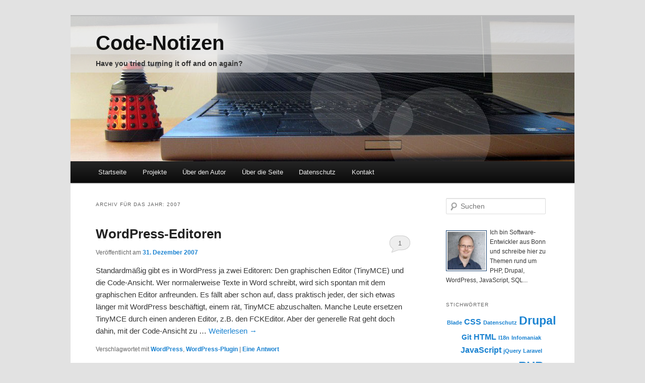

--- FILE ---
content_type: text/html; charset=UTF-8
request_url: https://code.freudendahl.net/2007/
body_size: 7115
content:
<!DOCTYPE html>
<!--[if IE 6]>
<html id="ie6" lang="de">
<![endif]-->
<!--[if IE 7]>
<html id="ie7" lang="de">
<![endif]-->
<!--[if IE 8]>
<html id="ie8" lang="de">
<![endif]-->
<!--[if !(IE 6) & !(IE 7) & !(IE 8)]><!-->
<html lang="de">
<!--<![endif]-->
<head>
<meta charset="UTF-8" />
<meta name="viewport" content="width=device-width" />
<title>
2007 &laquo; Code-Notizen	</title>
<link rel="stylesheet" type="text/css" media="all" href="https://code.freudendahl.net/wp-content/themes/joy/css/style.css" />
<link rel="pingback" href="https://code.freudendahl.net/xmlrpc.php">
<link rel="shortcut icon" type="image/x-icon" href="https://code.freudendahl.net/wp-content/themes/joy/images/favicon.ico" />
<!--[if lt IE 9]>
<script src="https://code.freudendahl.net/wp-content/themes/twentyeleven/js/html5.js?ver=3.7.0" type="text/javascript"></script>
<![endif]-->
<meta name='robots' content='max-image-preview:large' />
<link rel="alternate" type="application/rss+xml" title="Code-Notizen &raquo; Feed" href="https://code.freudendahl.net/feed/" />
<link rel="alternate" type="application/rss+xml" title="Code-Notizen &raquo; Kommentar-Feed" href="https://code.freudendahl.net/comments/feed/" />
<link rel='stylesheet' id='colorbox-theme7-css' href='https://code.freudendahl.net/wp-content/plugins/jquery-colorbox/themes/theme7/colorbox.css?ver=4.6.2' type='text/css' media='screen' />
<style id='wp-emoji-styles-inline-css' type='text/css'>

	img.wp-smiley, img.emoji {
		display: inline !important;
		border: none !important;
		box-shadow: none !important;
		height: 1em !important;
		width: 1em !important;
		margin: 0 0.07em !important;
		vertical-align: -0.1em !important;
		background: none !important;
		padding: 0 !important;
	}
</style>
<link rel='stylesheet' id='contact-form-7-css' href='https://code.freudendahl.net/wp-content/plugins/contact-form-7/includes/css/styles.css?ver=5.9.7' type='text/css' media='all' />
<link rel='stylesheet' id='twentyeleven-block-style-css' href='https://code.freudendahl.net/wp-content/themes/twentyeleven/blocks.css?ver=20240703' type='text/css' media='all' />
<script type="text/javascript" src="https://code.freudendahl.net/wp-includes/js/jquery/jquery.min.js?ver=3.7.1" id="jquery-core-js"></script>
<script type="text/javascript" src="https://code.freudendahl.net/wp-includes/js/jquery/jquery-migrate.min.js?ver=3.4.1" id="jquery-migrate-js"></script>
<script type="text/javascript" id="colorbox-js-extra">
/* <![CDATA[ */
var jQueryColorboxSettingsArray = {"jQueryColorboxVersion":"4.6.2","colorboxInline":"false","colorboxIframe":"false","colorboxGroupId":"","colorboxTitle":"","colorboxWidth":"false","colorboxHeight":"false","colorboxMaxWidth":"false","colorboxMaxHeight":"false","colorboxSlideshow":"false","colorboxSlideshowAuto":"false","colorboxScalePhotos":"false","colorboxPreloading":"true","colorboxOverlayClose":"true","colorboxLoop":"true","colorboxEscKey":"true","colorboxArrowKey":"true","colorboxScrolling":"true","colorboxOpacity":"0.75","colorboxTransition":"elastic","colorboxSpeed":"350","colorboxSlideshowSpeed":"2500","colorboxClose":"Schlie\u00dfen","colorboxNext":"Vor","colorboxPrevious":"Zur\u00fcck","colorboxSlideshowStart":"Slideshow starten","colorboxSlideshowStop":"Slideshow beenden","colorboxCurrent":"{current} von {total} Bildern","colorboxXhrError":"Der Inhalt konnte nicht geladen werden","colorboxImgError":"Das Bild konnte nicht geladen werden.","colorboxImageMaxWidth":"false","colorboxImageMaxHeight":"false","colorboxImageHeight":"false","colorboxImageWidth":"false","colorboxLinkHeight":"false","colorboxLinkWidth":"false","colorboxInitialHeight":"100","colorboxInitialWidth":"300","autoColorboxJavaScript":"","autoHideFlash":"","autoColorbox":"true","autoColorboxGalleries":"","addZoomOverlay":"","useGoogleJQuery":"","colorboxAddClassToLinks":""};
/* ]]> */
</script>
<script type="text/javascript" src="https://code.freudendahl.net/wp-content/plugins/jquery-colorbox/js/jquery.colorbox-min.js?ver=1.4.33" id="colorbox-js"></script>
<script type="text/javascript" src="https://code.freudendahl.net/wp-content/plugins/jquery-colorbox/js/jquery-colorbox-wrapper-min.js?ver=4.6.2" id="colorbox-wrapper-js"></script>
<script type="text/javascript" src="https://code.freudendahl.net/wp-content/themes/joy/js/joy.js?ver=1.0" id="joy-js"></script>
<link rel="https://api.w.org/" href="https://code.freudendahl.net/wp-json/" /><link rel="EditURI" type="application/rsd+xml" title="RSD" href="https://code.freudendahl.net/xmlrpc.php?rsd" />

<style type="text/css">.recentcomments a{display:inline !important;padding:0 !important;margin:0 !important;}</style><style type="text/css">.recentcomments a{display:inline !important;padding:0 !important;margin:0 !important;}</style></head>

<body class="archive date wp-embed-responsive single-author two-column right-sidebar blogclass-code-freudendahl-net">
<div class="skip-link"><a class="assistive-text" href="#content">Zum Inhalt wechseln</a></div><div class="skip-link"><a class="assistive-text" href="#secondary">Zum sekundären Inhalt wechseln</a></div><div id="page" class="hfeed">
	<header id="branding" role="banner">
			<hgroup>
				<h1 id="site-title"><span><a href="https://code.freudendahl.net/" rel="home">Code-Notizen</a></span></h1>
				<h2 id="site-description">Have you tried turning it off and on again?</h2>
			</hgroup>

						<a href="https://code.freudendahl.net/">
								<img src="https://code.freudendahl.net/wp-content/themes/joy/images/headers/exterminate.jpg" width="1000" height="288" alt="Code-Notizen" />
			</a>
			
			<nav id="access" role="navigation">
				<h3 class="assistive-text">Hauptmenü</h3>
								<div class="skip-link"><a class="assistive-text" href="#content" title="Zum Inhalt wechseln">Zum Inhalt wechseln</a></div>
				<div class="menu-menu-1-container"><ul id="menu-menu-1" class="menu"><li id="menu-item-234" class="menu-item menu-item-type-custom menu-item-object-custom menu-item-home menu-item-234"><a href="https://code.freudendahl.net/">Startseite</a></li>
<li id="menu-item-235" class="menu-item menu-item-type-post_type menu-item-object-page menu-item-has-children menu-item-235"><a href="https://code.freudendahl.net/projekte/">Projekte</a>
<ul class="sub-menu">
	<li id="menu-item-236" class="menu-item menu-item-type-post_type menu-item-object-page menu-item-236"><a href="https://code.freudendahl.net/projekte/avatar-privacy/">WordPress-Plugin: Avatar Privacy</a></li>
</ul>
</li>
<li id="menu-item-237" class="menu-item menu-item-type-post_type menu-item-object-page menu-item-237"><a href="https://code.freudendahl.net/ueber-den-autor/">Über den Autor</a></li>
<li id="menu-item-238" class="menu-item menu-item-type-post_type menu-item-object-page menu-item-238"><a href="https://code.freudendahl.net/ueber-die-seite/">Über die Seite</a></li>
<li id="menu-item-240" class="menu-item menu-item-type-custom menu-item-object-custom menu-item-240"><a href="https://freudendahl.net/datenschutz/">Datenschutz</a></li>
<li id="menu-item-239" class="menu-item menu-item-type-post_type menu-item-object-page menu-item-239"><a href="https://code.freudendahl.net/kontakt/">Kontakt</a></li>
</ul></div>			</nav><!-- #access -->
	</header><!-- #branding -->


	<div id="main">

		<section id="primary">
			<div id="content" role="main">

			
				<header class="page-header">
					<h1 class="page-title">
						Archiv für das Jahr: <span>2007</span>					</h1>
					
				</header>

				
				
					
	<article id="post-61" class="post-61 post type-post status-publish format-standard hentry category-allgemein tag-wordpress tag-wordpress-plugin">
		<header class="entry-header">
						<h1 class="entry-title"><a href="https://code.freudendahl.net/2007/12/wordpress-editoren/" rel="bookmark">WordPress-Editoren</a></h1>
			
						<div class="entry-meta">
				<span class="sep">Veröffentlicht am </span><a href="https://code.freudendahl.net/2007/12/wordpress-editoren/" title="01:23" rel="bookmark"><time class="entry-date" datetime="2007-12-31T01:23:55+01:00">31. Dezember 2007</time></a><span class="by-author"> <span class="sep"> von </span> <span class="author vcard"><a class="url fn n" href="https://code.freudendahl.net/author/johannes/" title="Alle Beiträge von Johannes anzeigen" rel="author">Johannes</a></span></span>				
			</div><!-- .entry-meta -->
			
						<div class="comments-link">
				<a href="https://code.freudendahl.net/2007/12/wordpress-editoren/#comments">1</a>			</div>
					</header><!-- .entry-header -->

		<div class="entry-summary">
						<p>Standardmäßig gibt es in WordPress ja zwei Editoren: Den graphischen Editor (TinyMCE) und die Code-Ansicht. Wer normalerweise Texte in Word schreibt, wird sich spontan mit dem graphischen Editor anfreunden. Es fällt aber schon auf, dass praktisch jeder, der sich etwas länger mit WordPress beschäftigt, einem rät, TinyMCE abzuschalten. Manche Leute ersetzen TinyMCE durch einen anderen Editor, z.B. den FCKEditor. Aber der generelle Rat geht doch dahin, mit der Code-Ansicht zu &hellip; <a href="https://code.freudendahl.net/2007/12/wordpress-editoren/">Weiterlesen <span class="meta-nav">&rarr;</span></a></p>
		</div><!-- .entry-summary -->

		<footer class="entry-meta">
																							<span class="tag-links">
					<span class="entry-utility-prep entry-utility-prep-tag-links">Verschlagwortet mit</span> <a href="https://code.freudendahl.net/tag/wordpress/" rel="tag">WordPress</a>, <a href="https://code.freudendahl.net/tag/wordpress-plugin/" rel="tag">WordPress-Plugin</a>			</span>
							
										<span class="sep"> | </span>
						<span class="comments-link"><a href="https://code.freudendahl.net/2007/12/wordpress-editoren/#comments"><b>Eine</b> Antwort</a></span>
			
					</footer><!-- .entry-meta -->
	</article><!-- #post-61 -->

				
					
	<article id="post-27" class="post-27 post type-post status-publish format-standard hentry category-allgemein tag-javascript tag-jquery">
		<header class="entry-header">
						<h1 class="entry-title"><a href="https://code.freudendahl.net/2007/11/javascript-bibliothek-jquery/" rel="bookmark">JavaScript-Bibliothek jQuery</a></h1>
			
						<div class="entry-meta">
				<span class="sep">Veröffentlicht am </span><a href="https://code.freudendahl.net/2007/11/javascript-bibliothek-jquery/" title="20:44" rel="bookmark"><time class="entry-date" datetime="2007-11-30T20:44:33+01:00">30. November 2007</time></a><span class="by-author"> <span class="sep"> von </span> <span class="author vcard"><a class="url fn n" href="https://code.freudendahl.net/author/johannes/" title="Alle Beiträge von Johannes anzeigen" rel="author">Johannes</a></span></span>				
			</div><!-- .entry-meta -->
			
						<div class="comments-link">
				<a href="https://code.freudendahl.net/2007/11/javascript-bibliothek-jquery/#respond"><span class="leave-reply">Antworten</span></a>			</div>
					</header><!-- .entry-header -->

		<div class="entry-summary">
						<p>Bei <a href="http://jquery.com/">jQuery</a> handelt es sich um eine JavaScript-Bibliothek, auf den ersten Blick ähnlich wie <a href="http://script.aculo.us/">script.aculo.us</a> oder <a href="http://www.prototypejs.org/">Prototype</a>. Sinn einer solchen Script-Sammlung ist es, häufig benutzte Funktionen wiederverwendbar anzubieten und aufwändigere Effekte und Funktionen möglichst einfach nutzbar zu machen. Jede dieser Bibliotheken hat ihre eigene Ausrichtung, man kann sie nicht hundertprozentig vergleichen. jQuery punktet mit Schnelligkeit und Einfachheit. Darüber hinaus ist es, wie der Name schon sagt, auf &hellip; <a href="https://code.freudendahl.net/2007/11/javascript-bibliothek-jquery/">Weiterlesen <span class="meta-nav">&rarr;</span></a></p>
		</div><!-- .entry-summary -->

		<footer class="entry-meta">
																							<span class="tag-links">
					<span class="entry-utility-prep entry-utility-prep-tag-links">Verschlagwortet mit</span> <a href="https://code.freudendahl.net/tag/javascript/" rel="tag">JavaScript</a>, <a href="https://code.freudendahl.net/tag/jquery/" rel="tag">jQuery</a>			</span>
							
										<span class="sep"> | </span>
						<span class="comments-link"><a href="https://code.freudendahl.net/2007/11/javascript-bibliothek-jquery/#respond"><span class="leave-reply">Schreibe einen Kommentar</span></a></span>
			
					</footer><!-- .entry-meta -->
	</article><!-- #post-27 -->

				
					
	<article id="post-28" class="post-28 post type-post status-publish format-standard hentry category-allgemein tag-web-development">
		<header class="entry-header">
						<h1 class="entry-title"><a href="https://code.freudendahl.net/2007/11/checkliste-fuer-neue-webseiten/" rel="bookmark">Checkliste für neue Webseiten</a></h1>
			
						<div class="entry-meta">
				<span class="sep">Veröffentlicht am </span><a href="https://code.freudendahl.net/2007/11/checkliste-fuer-neue-webseiten/" title="23:43" rel="bookmark"><time class="entry-date" datetime="2007-11-26T23:43:01+01:00">26. November 2007</time></a><span class="by-author"> <span class="sep"> von </span> <span class="author vcard"><a class="url fn n" href="https://code.freudendahl.net/author/johannes/" title="Alle Beiträge von Johannes anzeigen" rel="author">Johannes</a></span></span>				
			</div><!-- .entry-meta -->
			
						<div class="comments-link">
				<a href="https://code.freudendahl.net/2007/11/checkliste-fuer-neue-webseiten/#respond"><span class="leave-reply">Antworten</span></a>			</div>
					</header><!-- .entry-header -->

		<div class="entry-summary">
						<p>Bei <a href="http://www.xs4all.nl/~sbpoley/webmatters/">Web Matters</a> habe ich eine sehr schöne <a href="http://www.xs4all.nl/~sbpoley/webmatters/checklist.html">Website-Checklist</a> gefunden. Sie beinhaltet übersichtlich und leicht verständlich die Dinge, die man an einer neuen Webseite überprüfen sollte, bevor man sie für die Allgemeinheit freigibt. Im folgenden findet ihr eine Liste der wichtigsten Punkte aus dieser Checklist, ohne große Erklärungen und dafür auf WordPress bezogen. Hauptsächlich ist die Liste für mich eine Linksammlung zu verschiedenen Test-Services. Wer mehr Details braucht &hellip; <a href="https://code.freudendahl.net/2007/11/checkliste-fuer-neue-webseiten/">Weiterlesen <span class="meta-nav">&rarr;</span></a></p>
		</div><!-- .entry-summary -->

		<footer class="entry-meta">
																							<span class="tag-links">
					<span class="entry-utility-prep entry-utility-prep-tag-links">Verschlagwortet mit</span> <a href="https://code.freudendahl.net/tag/web-development/" rel="tag">Web-Development</a>			</span>
							
										<span class="sep"> | </span>
						<span class="comments-link"><a href="https://code.freudendahl.net/2007/11/checkliste-fuer-neue-webseiten/#respond"><span class="leave-reply">Schreibe einen Kommentar</span></a></span>
			
					</footer><!-- .entry-meta -->
	</article><!-- #post-28 -->

				
				
			
			</div><!-- #content -->
		</section><!-- #primary -->

		<div id="secondary" class="widget-area" role="complementary">
			<aside id="search-2" class="widget widget_search">	<form method="get" id="searchform" action="https://code.freudendahl.net/">
		<label for="s" class="assistive-text">Suchen</label>
		<input type="text" class="field" name="s" id="s" placeholder="Suchen" />
		<input type="submit" class="submit" name="submit" id="searchsubmit" value="Suchen" />
	</form>
</aside><aside id="text-2" class="widget widget_text">			<div class="textwidget"><a class="thumbnail_linkbox me_icon" href="/ueber-den-autor"><img src="/files/2021/12/me_2021_250_250-150x150.jpg" alt="" width="75" height="75" title="Johannes" /></a>Ich bin Software-Entwickler aus Bonn und schreibe hier zu Themen rund um PHP, Drupal, WordPress, JavaScript, SQL...</div>
		</aside><aside id="tag_cloud-3" class="widget widget_tag_cloud"><h3 class="widget-title">Stichwörter</h3><div class="tagcloud"><ul class='wp-tag-cloud' role='list'>
	<li><a href="https://code.freudendahl.net/tag/blade/" class="tag-cloud-link tag-link-30 tag-link-position-1" style="font-size: 8pt;" aria-label="Blade (1 Eintrag)">Blade</a></li>
	<li><a href="https://code.freudendahl.net/tag/css/" class="tag-cloud-link tag-link-13 tag-link-position-2" style="font-size: 12.285714285714pt;" aria-label="CSS (3 Einträge)">CSS</a></li>
	<li><a href="https://code.freudendahl.net/tag/datenschutz/" class="tag-cloud-link tag-link-28 tag-link-position-3" style="font-size: 8pt;" aria-label="Datenschutz (1 Eintrag)">Datenschutz</a></li>
	<li><a href="https://code.freudendahl.net/tag/drupal/" class="tag-cloud-link tag-link-34 tag-link-position-4" style="font-size: 17.285714285714pt;" aria-label="Drupal (8 Einträge)">Drupal</a></li>
	<li><a href="https://code.freudendahl.net/tag/git/" class="tag-cloud-link tag-link-24 tag-link-position-5" style="font-size: 10.571428571429pt;" aria-label="Git (2 Einträge)">Git</a></li>
	<li><a href="https://code.freudendahl.net/tag/html/" class="tag-cloud-link tag-link-23 tag-link-position-6" style="font-size: 12.285714285714pt;" aria-label="HTML (3 Einträge)">HTML</a></li>
	<li><a href="https://code.freudendahl.net/tag/i18n/" class="tag-cloud-link tag-link-36 tag-link-position-7" style="font-size: 8pt;" aria-label="I18n (1 Eintrag)">I18n</a></li>
	<li><a href="https://code.freudendahl.net/tag/infomaniak/" class="tag-cloud-link tag-link-31 tag-link-position-8" style="font-size: 8pt;" aria-label="Infomaniak (1 Eintrag)">Infomaniak</a></li>
	<li><a href="https://code.freudendahl.net/tag/javascript/" class="tag-cloud-link tag-link-8 tag-link-position-9" style="font-size: 12.285714285714pt;" aria-label="JavaScript (3 Einträge)">JavaScript</a></li>
	<li><a href="https://code.freudendahl.net/tag/jquery/" class="tag-cloud-link tag-link-7 tag-link-position-10" style="font-size: 8pt;" aria-label="jQuery (1 Eintrag)">jQuery</a></li>
	<li><a href="https://code.freudendahl.net/tag/laravel/" class="tag-cloud-link tag-link-29 tag-link-position-11" style="font-size: 8pt;" aria-label="Laravel (1 Eintrag)">Laravel</a></li>
	<li><a href="https://code.freudendahl.net/tag/multisite/" class="tag-cloud-link tag-link-18 tag-link-position-12" style="font-size: 10.571428571429pt;" aria-label="MultiSite (2 Einträge)">MultiSite</a></li>
	<li><a href="https://code.freudendahl.net/tag/oracle/" class="tag-cloud-link tag-link-25 tag-link-position-13" style="font-size: 12.285714285714pt;" aria-label="Oracle (3 Einträge)">Oracle</a></li>
	<li><a href="https://code.freudendahl.net/tag/php/" class="tag-cloud-link tag-link-14 tag-link-position-14" style="font-size: 18pt;" aria-label="PHP (9 Einträge)">PHP</a></li>
	<li><a href="https://code.freudendahl.net/tag/postgresql/" class="tag-cloud-link tag-link-32 tag-link-position-15" style="font-size: 8pt;" aria-label="PostgreSQL (1 Eintrag)">PostgreSQL</a></li>
	<li><a href="https://code.freudendahl.net/tag/ruby-on-rails/" class="tag-cloud-link tag-link-20 tag-link-position-16" style="font-size: 10.571428571429pt;" aria-label="Ruby-on-Rails (2 Einträge)">Ruby-on-Rails</a></li>
	<li><a href="https://code.freudendahl.net/tag/software/" class="tag-cloud-link tag-link-4 tag-link-position-17" style="font-size: 12.285714285714pt;" aria-label="Software (3 Einträge)">Software</a></li>
	<li><a href="https://code.freudendahl.net/tag/solr/" class="tag-cloud-link tag-link-35 tag-link-position-18" style="font-size: 8pt;" aria-label="Solr (1 Eintrag)">Solr</a></li>
	<li><a href="https://code.freudendahl.net/tag/sql/" class="tag-cloud-link tag-link-33 tag-link-position-19" style="font-size: 8pt;" aria-label="SQL (1 Eintrag)">SQL</a></li>
	<li><a href="https://code.freudendahl.net/tag/twenty-eleven/" class="tag-cloud-link tag-link-6 tag-link-position-20" style="font-size: 10.571428571429pt;" aria-label="Twenty Eleven (2 Einträge)">Twenty Eleven</a></li>
	<li><a href="https://code.freudendahl.net/tag/typolight/" class="tag-cloud-link tag-link-16 tag-link-position-21" style="font-size: 8pt;" aria-label="TYPOlight (1 Eintrag)">TYPOlight</a></li>
	<li><a href="https://code.freudendahl.net/tag/usability/" class="tag-cloud-link tag-link-26 tag-link-position-22" style="font-size: 8pt;" aria-label="Usability (1 Eintrag)">Usability</a></li>
	<li><a href="https://code.freudendahl.net/tag/web-development/" class="tag-cloud-link tag-link-9 tag-link-position-23" style="font-size: 16.571428571429pt;" aria-label="Web-Development (7 Einträge)">Web-Development</a></li>
	<li><a href="https://code.freudendahl.net/tag/wordpress/" class="tag-cloud-link tag-link-5 tag-link-position-24" style="font-size: 22pt;" aria-label="WordPress (18 Einträge)">WordPress</a></li>
	<li><a href="https://code.freudendahl.net/tag/wordpress-plugin/" class="tag-cloud-link tag-link-15 tag-link-position-25" style="font-size: 12.285714285714pt;" aria-label="WordPress-Plugin (3 Einträge)">WordPress-Plugin</a></li>
</ul>
</div>
</aside>
		<aside id="recent-posts-2" class="widget widget_recent_entries">
		<h3 class="widget-title">Neueste Artikel</h3>
		<ul>
											<li>
					<a href="https://code.freudendahl.net/2025/01/drupal-cache-aktualisieren-bei-neuen-url-aliasen/">Drupal: Cache aktualisieren bei neuen URL-Aliasen</a>
									</li>
											<li>
					<a href="https://code.freudendahl.net/2024/09/drupal-voting-api-einzelsummen-fuer-sternebewertungen/">Drupal-Voting-API: Einzelsummen für Sternebewertungen</a>
									</li>
											<li>
					<a href="https://code.freudendahl.net/2024/05/seite-springt-beim-tippen-in-einem-textfeld/">Seite springt beim Tippen in einem Textfeld</a>
									</li>
											<li>
					<a href="https://code.freudendahl.net/2023/03/drupal-label-eines-views-exposed-filter-forms-aendern/">Drupal: Label eines Views Exposed Filter Forms ändern</a>
									</li>
											<li>
					<a href="https://code.freudendahl.net/2023/03/drupal-ergebnis-eines-autocomplete-feldes-anpassen/">Drupal: Ergebnis eines Autocomplete-Feldes anpassen</a>
									</li>
											<li>
					<a href="https://code.freudendahl.net/2022/09/script-zum-vergleichen-zweier-sql-dumps/">Script zum Vergleichen zweier SQL-Dumps</a>
									</li>
											<li>
					<a href="https://code.freudendahl.net/2022/05/drupal-uebersetzungen-von-contrib-modulen-laden/">Drupal: Übersetzungen von Contrib-Modulen laden</a>
									</li>
					</ul>

		</aside><aside id="recent-comments-2" class="widget widget_recent_comments"><h3 class="widget-title">Neueste Kommentare</h3><ul id="recentcomments"><li class="recentcomments">Johannes zu <a href="https://code.freudendahl.net/2024/05/seite-springt-beim-tippen-in-einem-textfeld/#comment-256606">Seite springt beim Tippen in einem Textfeld</a></li><li class="recentcomments">Roland zu <a href="https://code.freudendahl.net/2018/02/db-backup-per-cronjob-bei-domainfactory/#comment-249656">DB-Backup per Cronjob bei Domainfactory</a></li><li class="recentcomments">Johannes zu <a href="https://code.freudendahl.net/2022/05/drupal-uebersetzungen-von-contrib-modulen-laden/#comment-240077">Drupal: Übersetzungen von Contrib-Modulen laden</a></li><li class="recentcomments">Stefan Auditor zu <a href="https://code.freudendahl.net/2022/05/drupal-uebersetzungen-von-contrib-modulen-laden/#comment-240066">Drupal: Übersetzungen von Contrib-Modulen laden</a></li><li class="recentcomments">Johannes zu <a href="https://code.freudendahl.net/2019/03/lokales-ssl-zertifikat-einrichten/#comment-234621">Lokales SSL-Zertifikat einrichten</a></li><li class="recentcomments">Frank zu <a href="https://code.freudendahl.net/2019/03/lokales-ssl-zertifikat-einrichten/#comment-234617">Lokales SSL-Zertifikat einrichten</a></li><li class="recentcomments">Johannes zu <a href="https://code.freudendahl.net/2019/03/lokales-ssl-zertifikat-einrichten/#comment-234485">Lokales SSL-Zertifikat einrichten</a></li></ul></aside>		</div><!-- #secondary .widget-area -->

	</div><!-- #main -->

	<footer id="colophon">

			
<div id="supplementary" class="two">
		<div id="first" class="widget-area" role="complementary">
		<aside id="archives-5" class="widget widget_archive"><h3 class="widget-title">Archiv</h3>    <ul class="joy_archive_widget">
      <li class=""><a href="https://code.freudendahl.net/2025/">2025</a>&nbsp;(1)
<ul class="joy_archive_months">
<li><a href="https://code.freudendahl.net/2025/01/">Januar 2025</a>&nbsp;(1)</li>
</ul>
    </li>
<li class=""><a href="https://code.freudendahl.net/2024/">2024</a>&nbsp;(2)
<ul class="joy_archive_months">
<li><a href="https://code.freudendahl.net/2024/09/">September 2024</a>&nbsp;(1)</li>
<li><a href="https://code.freudendahl.net/2024/05/">Mai 2024</a>&nbsp;(1)</li>
</ul>
    </li>
<li class=""><a href="https://code.freudendahl.net/2023/">2023</a>&nbsp;(2)
<ul class="joy_archive_months">
<li><a href="https://code.freudendahl.net/2023/03/">März 2023</a>&nbsp;(2)</li>
</ul>
    </li>
<li class=""><a href="https://code.freudendahl.net/2022/">2022</a>&nbsp;(3)
<ul class="joy_archive_months">
<li><a href="https://code.freudendahl.net/2022/09/">September 2022</a>&nbsp;(1)</li>
<li><a href="https://code.freudendahl.net/2022/05/">Mai 2022</a>&nbsp;(2)</li>
</ul>
    </li>
<li class=""><a href="https://code.freudendahl.net/2021/">2021</a>&nbsp;(2)
<ul class="joy_archive_months">
<li><a href="https://code.freudendahl.net/2021/06/">Juni 2021</a>&nbsp;(1)</li>
<li><a href="https://code.freudendahl.net/2021/03/">März 2021</a>&nbsp;(1)</li>
</ul>
    </li>
<li class=""><a href="https://code.freudendahl.net/2020/">2020</a>&nbsp;(3)
<ul class="joy_archive_months">
<li><a href="https://code.freudendahl.net/2020/12/">Dezember 2020</a>&nbsp;(1)</li>
<li><a href="https://code.freudendahl.net/2020/06/">Juni 2020</a>&nbsp;(2)</li>
</ul>
    </li>
<li class=""><a href="https://code.freudendahl.net/2019/">2019</a>&nbsp;(6)
<ul class="joy_archive_months">
<li><a href="https://code.freudendahl.net/2019/07/">Juli 2019</a>&nbsp;(1)</li>
<li><a href="https://code.freudendahl.net/2019/03/">März 2019</a>&nbsp;(2)</li>
<li><a href="https://code.freudendahl.net/2019/02/">Februar 2019</a>&nbsp;(2)</li>
<li><a href="https://code.freudendahl.net/2019/01/">Januar 2019</a>&nbsp;(1)</li>
</ul>
    </li>
<li class=""><a href="https://code.freudendahl.net/2018/">2018</a>&nbsp;(1)
<ul class="joy_archive_months">
<li><a href="https://code.freudendahl.net/2018/02/">Februar 2018</a>&nbsp;(1)</li>
</ul>
    </li>
<li class=""><a href="https://code.freudendahl.net/2017/">2017</a>&nbsp;(3)
<ul class="joy_archive_months">
<li><a href="https://code.freudendahl.net/2017/12/">Dezember 2017</a>&nbsp;(1)</li>
<li><a href="https://code.freudendahl.net/2017/11/">November 2017</a>&nbsp;(1)</li>
<li><a href="https://code.freudendahl.net/2017/03/">März 2017</a>&nbsp;(1)</li>
</ul>
    </li>
<li class=""><a href="https://code.freudendahl.net/2016/">2016</a>&nbsp;(2)
<ul class="joy_archive_months">
<li><a href="https://code.freudendahl.net/2016/02/">Februar 2016</a>&nbsp;(2)</li>
</ul>
    </li>
<li class=""><a href="https://code.freudendahl.net/2015/">2015</a>&nbsp;(1)
<ul class="joy_archive_months">
<li><a href="https://code.freudendahl.net/2015/12/">Dezember 2015</a>&nbsp;(1)</li>
</ul>
    </li>
<li class=""><a href="https://code.freudendahl.net/2014/">2014</a>&nbsp;(1)
<ul class="joy_archive_months">
<li><a href="https://code.freudendahl.net/2014/05/">Mai 2014</a>&nbsp;(1)</li>
</ul>
    </li>
<li class=""><a href="https://code.freudendahl.net/2013/">2013</a>&nbsp;(4)
<ul class="joy_archive_months">
<li><a href="https://code.freudendahl.net/2013/11/">November 2013</a>&nbsp;(1)</li>
<li><a href="https://code.freudendahl.net/2013/05/">Mai 2013</a>&nbsp;(1)</li>
<li><a href="https://code.freudendahl.net/2013/01/">Januar 2013</a>&nbsp;(2)</li>
</ul>
    </li>
<li class=""><a href="https://code.freudendahl.net/2012/">2012</a>&nbsp;(17)
<ul class="joy_archive_months">
<li><a href="https://code.freudendahl.net/2012/10/">Oktober 2012</a>&nbsp;(1)</li>
<li><a href="https://code.freudendahl.net/2012/07/">Juli 2012</a>&nbsp;(1)</li>
<li><a href="https://code.freudendahl.net/2012/06/">Juni 2012</a>&nbsp;(1)</li>
<li><a href="https://code.freudendahl.net/2012/05/">Mai 2012</a>&nbsp;(1)</li>
<li><a href="https://code.freudendahl.net/2012/04/">April 2012</a>&nbsp;(3)</li>
<li><a href="https://code.freudendahl.net/2012/03/">März 2012</a>&nbsp;(1)</li>
<li><a href="https://code.freudendahl.net/2012/02/">Februar 2012</a>&nbsp;(3)</li>
<li><a href="https://code.freudendahl.net/2012/01/">Januar 2012</a>&nbsp;(6)</li>
</ul>
    </li>
<li class=""><a href="https://code.freudendahl.net/2010/">2010</a>&nbsp;(2)
<ul class="joy_archive_months">
<li><a href="https://code.freudendahl.net/2010/10/">Oktober 2010</a>&nbsp;(2)</li>
</ul>
    </li>
<li class=""><a href="https://code.freudendahl.net/2009/">2009</a>&nbsp;(1)
<ul class="joy_archive_months">
<li><a href="https://code.freudendahl.net/2009/04/">April 2009</a>&nbsp;(1)</li>
</ul>
    </li>
<li class=""><a href="https://code.freudendahl.net/2008/">2008</a>&nbsp;(4)
<ul class="joy_archive_months">
<li><a href="https://code.freudendahl.net/2008/03/">März 2008</a>&nbsp;(1)</li>
<li><a href="https://code.freudendahl.net/2008/01/">Januar 2008</a>&nbsp;(3)</li>
</ul>
    </li>
<li class="current_year"><a href="https://code.freudendahl.net/2007/">2007</a>&nbsp;(3)
<ul class="joy_archive_months">
<li><a href="https://code.freudendahl.net/2007/12/">Dezember 2007</a>&nbsp;(1)</li>
<li><a href="https://code.freudendahl.net/2007/11/">November 2007</a>&nbsp;(2)</li>
</ul>
    </li>
    </ul>
</aside>	</div><!-- #first .widget-area -->
	
		<div id="second" class="widget-area" role="complementary">
		<aside id="meta-2" class="widget widget_meta"><h3 class="widget-title">Meta</h3>
		<ul>
						<li><a href="https://code.freudendahl.net/wp-login.php">Anmelden</a></li>
			<li><a href="https://code.freudendahl.net/feed/">Feed der Einträge</a></li>
			<li><a href="https://code.freudendahl.net/comments/feed/">Kommentare-Feed</a></li>

			<li><a href="https://de.wordpress.org/">WordPress.org</a></li>
		</ul>

		</aside>	</div><!-- #second .widget-area -->
	
	</div><!-- #supplementary -->

			<div id="site-generator">
												<a href="https://de.wordpress.org/" class="imprint" title="Semantic Personal Publishing Platform">
					Mit Stolz präsentiert von WordPress				</a>
			</div>
	</footer><!-- #colophon -->
</div><!-- #page -->

<script type="text/javascript" src="https://code.freudendahl.net/wp-includes/js/dist/vendor/wp-polyfill-inert.min.js?ver=3.1.2" id="wp-polyfill-inert-js"></script>
<script type="text/javascript" src="https://code.freudendahl.net/wp-includes/js/dist/vendor/regenerator-runtime.min.js?ver=0.14.0" id="regenerator-runtime-js"></script>
<script type="text/javascript" src="https://code.freudendahl.net/wp-includes/js/dist/vendor/wp-polyfill.min.js?ver=3.15.0" id="wp-polyfill-js"></script>
<script type="text/javascript" src="https://code.freudendahl.net/wp-includes/js/dist/hooks.min.js?ver=2810c76e705dd1a53b18" id="wp-hooks-js"></script>
<script type="text/javascript" src="https://code.freudendahl.net/wp-includes/js/dist/i18n.min.js?ver=5e580eb46a90c2b997e6" id="wp-i18n-js"></script>
<script type="text/javascript" id="wp-i18n-js-after">
/* <![CDATA[ */
wp.i18n.setLocaleData( { 'text direction\u0004ltr': [ 'ltr' ] } );
/* ]]> */
</script>
<script type="text/javascript" src="https://code.freudendahl.net/wp-content/plugins/contact-form-7/includes/swv/js/index.js?ver=5.9.7" id="swv-js"></script>
<script type="text/javascript" id="contact-form-7-js-extra">
/* <![CDATA[ */
var wpcf7 = {"api":{"root":"https:\/\/code.freudendahl.net\/wp-json\/","namespace":"contact-form-7\/v1"}};
/* ]]> */
</script>
<script type="text/javascript" id="contact-form-7-js-translations">
/* <![CDATA[ */
( function( domain, translations ) {
	var localeData = translations.locale_data[ domain ] || translations.locale_data.messages;
	localeData[""].domain = domain;
	wp.i18n.setLocaleData( localeData, domain );
} )( "contact-form-7", {"translation-revision-date":"2024-06-05 06:37:53+0000","generator":"GlotPress\/4.0.1","domain":"messages","locale_data":{"messages":{"":{"domain":"messages","plural-forms":"nplurals=2; plural=n != 1;","lang":"de"},"Error:":["Fehler:"]}},"comment":{"reference":"includes\/js\/index.js"}} );
/* ]]> */
</script>
<script type="text/javascript" src="https://code.freudendahl.net/wp-content/plugins/contact-form-7/includes/js/index.js?ver=5.9.7" id="contact-form-7-js"></script>

</body>
</html>


--- FILE ---
content_type: text/css
request_url: https://code.freudendahl.net/wp-content/themes/joy/css/style.css
body_size: 4236
content:
/**
 * Styles for the frontend views. Overrides the default TwentyEleven definitions.
 * 
 * created: 10. Jan 2012
 *      by: Johannes Freudendahl
 */
/* Load default Twenty eleven styles. */
@import url("../../twentyeleven/style.css");

/* =Structure
----------------------------------------------- */

#branding hgroup {
  margin: 0px;
  width: 100%;
}

#access div {
  margin: 0 5%;
}

#content {
  margin: 0 32.5% 0 5%;
  width: 62.5%;
}

#secondary {
  margin-right: 5%;
  width: 20.5%;
}

/* Singular */
.singular #content,
.left-sidebar.singular #content {
  margin: 0 5%;
}

/* Attachments */
/* Showcase */
.page-template-showcase-php #content,
.left-sidebar.page-template-showcase-php #content {
  margin: 0 5%;
}

/* error404 */
.error404 #primary #content {
  margin: 0 5%;
}

/* Alignment */
/* Right Content */
.left-sidebar #content {
  margin: 0 5% 0 32.5%;
  width: 62.5%;
}
.left-sidebar #secondary {
  margin-left: 5%;
  width: 20.5%;
}

/* One column */
.one-column #content {
  margin: 0 5%;
}

.one-column #secondary {
  margin: 0 5%;
}

.print_only {
  display: none;
}


/* =Global
----------------------------------------------- */

/* Headings */
.entry-content h3, .entry-content h4, .entry-content h5, .entry-content h6 {
  clear: none;
}

.entry-content h4, .entry-content h5, .entry-content h6 {
  font-weight: bold;
}

/* Text elements */
ul, ol {
  margin: -1em 0 1.625em 2.5em;
}

ul.spaced li, ol.spaced li {
  margin: 0.5em 0;
}

ol ol, ul ul {
  margin-top: 0.75em;
  margin-bottom: 0.75em;
}

#content blockquote, .strike {
  color: #555555;
}

#content blockquote {
  border-left: 5px solid #DDDDDD;
  margin: 1em 3em 0 1em;
  padding-left: 1.5em;
  font-style: normal;
  font-family: inherit;
}

/* Forms */
/* Links */
a.limailto {
  padding-right: 17px;
  background: url(../images/link-icons/link-icon_mail_01.png) no-repeat right;
}

/* Assistive text */
#access a.assistive-text:active,
#access a.assistive-text:focus {
  left: 5%;
}


/* =Header
----------------------------------------------- */

#branding {
  z-index: 5000;
}

header hgroup {
  position: absolute;
  top: 0px;
  left: 0px;
  z-index: 100;
}

#site-title {
  margin: 0px;
  padding: 2em 5% 0;
  background-color: rgba(229, 229, 229, 0.8);
}

#site-title a {
  font-size: 40px;
  line-height: 46px;
}

#site-description {
  margin: 0px;
  padding: 0.5em 5% 0.5em;
  background-color: rgba(229, 229, 229, 0.6);
  color: #333333;
  font-weight: bold;
}


/* =Menu
-------------------------------------------------------------- */

#access .current-menu-item > a,
#access .current-menu-ancestor > a,
#access .current_page_item > a,
#access .current_page_ancestor > a {
  background: #f9f9f9; /* Show a solid color for older browsers */
  background: -moz-linear-gradient(#f9f9f9, #e5e5e5);
  background: -o-linear-gradient(#f9f9f9, #e5e5e5);
  background: -webkit-gradient(linear, 0% 0%, 0% 100%, from(#f9f9f9), to(#e5e5e5)); /* Older webkit syntax */
  background: -webkit-linear-gradient(#f9f9f9, #e5e5e5);
  color: #373737;
}

/* Search Form */
#branding #searchform {
  right: 5%;
}


/* =Content
----------------------------------------------- */

.entry-title {
  padding-top: 0px;
}

.entry-content,
.entry-summary {
  padding: 1em 0 0;
}

.entry-summary p,
.entry-content p {
  margin-bottom: 1em;
}

.single .entry-content p {
  margin-bottom: 1.625em;
}

.entry-content h3,
.comment-content h3 {
  font-size: 100%;
  font-weight: bold;
  letter-spacing: 0.1em;
  line-height: 2.6em;
  text-transform: uppercase;
}

.entry-content table {
  margin: 1.5em 0em;
  border: 1px dotted #C0C0C0;
  empty-cells: show;
  border-collapse: collapse;
}

.entry-content table th {
  border: 1px solid #C0C0C0;
  background-color: #E3E3E3;
  border-collapse: collapse;
  padding: 0.2em 0.5em;
  font-weight: bold;
  font-size: 14px;
  line-height: 2.0em;
}

.entry-content table td {
  border: 1px dotted #C0C0C0;
  border-collapse: collapse;
  padding: 0.2em 0.5em;
}

/* Images */
.thumbnail_linkbox {
  display: block;
  background-color: #F9F9F9;
  border: 1px solid #164070;
  float: left;
  padding: 6px;
  margin: 0.4em 1em 1em 0em;
}

.thumbnail_linkbox img {
  display: block;
  margin: auto;
}

.thumbnail_linkbox.me_icon {
  padding: 2px;
  margin: 0.4em 0.5em 0.5em 0em;
}

img[class*="align"],
img[class*="wp-image-"],
#content .gallery .gallery-icon img {
  background-color: #F9F9F9;
}

.wp-caption {
  padding: 6px;
  background-color: #F9F9F9;
  border: 1px solid #DDDDDD;
}

.wp-caption img {
  display: block;
  max-width: 100%;
  border: none;
  padding: 0px;
}

.wp-caption p.wp-caption-text {
  clear: both;
  margin-bottom: 0em;
  padding: 0.5em 0.75em 0em;
  position: relative;
  text-align: center;
  color: #444444;
}

.wp-caption .wp-caption-text:before {
  display: none;
}

p.pictures {
  margin-left: auto;
  margin-right: auto;
  width: 600px;
}

p.pictures a {
  margin: 0 12px;
  display: block;
  float: left;
}

p.pictures:after {
  content: '';
  display: block;
  clear: both;
}

p.pictures img:first-child {
  margin-right: 11px;
}

/* Image borders */
/* Make sure embeds and iframes fit their containers */
/* Password Protected Posts */
/* Author Info */
/* Comments link */

/* Post Formats Headings */
.entry-header .entry-format {
  display: block;
  min-width: 100px;
  white-space: nowrap;
}

/* Singular content styles for Posts and Pages */

.single .hentry {
  padding: 3.375em 0 0;
}

/* Breadcrumbs */
#breadcrumb {
  float: left;
  font-size: 11px;
  position: relative; /* not clickable in FF otherwise?! */
  z-index: 10;
  top: -0.3em; /* to align with nav */
}

#breadcrumb .bigger {
  font-size: 14px;
}

/* Archive headers */
.category .page-header,
.post-type-archive-jf_story .page-header {
  background-color: #E5E5E5;
  border: 1px solid #000099;
  padding: 0.75em 1em;
  margin-bottom: 1em;
  position: relative;
  top: 0px;
}

.category .page-header h1,
.post-type-archive-jf_story .page-header h1 {
  font-size: 11px;
  margin-bottom: 0.75em;
  padding-right: 35px;
}

.category .page-header .category-archive-meta p,
.post-type-archive-jf_story .page-header .jf_story-archive-meta p {
  margin-bottom: 0px;
}

.category .page-header .category-archive-rss {
  position: absolute;
  top: 0px;
  right: 0px;
}


/* =Aside
----------------------------------------------- */


/* =Link
----------------------------------------------- */


/* =Gallery
----------------------------------------------- */


/* =Status
----------------------------------------------- */


/* =Quote
----------------------------------------------- */


/* =Image
----------------------------------------------- */


/* =error404
----------------------------------------------- */


/* =Showcase
----------------------------------------------- */

/* Intro */
/* Featured post */
/* Small featured post */
/* Large featured post */
/* Featured Slider */
/* Recent Posts */


/* =Attachments
----------------------------------------------- */


/* =Navigation
------------------------------------------------ */

/* Singular navigation */


/* =Widgets
----------------------------------------------- */

.widget ul {
  margin: 0 0 0 1em;
}

.widget ul ul {
  margin-left: 1em;
  list-style: circle outside none;
}

/* Tag Cloud Widget */

.widget_tag_cloud .tagcloud {
  text-align: center;
  margin: 0px -15px;
}

/* Search Widget */
/* Ephemera Widget */
/* Twitter */
/* Widget Image */
/* Calendar Widget */

/* Archive Widget */

.joy_archive_toggle {
  padding-left: 5px;
  font-style: bold;
  cursor: pointer;
}


/* =Comments
----------------------------------------------- */

.commentlist {
  margin: 0 55px 0 102px;
  width: auto;
}

#respond {
  width: auto;
}


/* Post author highlighting */
/* Post Author threaded comments */
/* sidebar-page.php comments */

/* Comment Form */
#respond .comment-notes .required {
  color: #bd3500;
  font-size: 18px;
  font-weight: bold;
}

.form-allowed-tags {
  display: block;
}

#respond input[type="checkbox"],
#respond #wp-comment-cookies-consent {
  margin: 4px 6px 2px 4px;
}

#respond .comment-form-accept_privacy_policy .required {
  color: #bd3500;
  font-size: 22px;
  font-weight: bold;
}


/* =Footer
----------------------------------------------- */

#supplementary {
  padding: 1.625em 5%;
}

/* Two Footer Widget Areas */
/* Three Footer Widget Areas */
/* Site Generator Line */


/* =WP-PageNavi
----------------------------------------------- */

/*
Default style for WP-PageNavi plugin

https://wordpress.org/extend/plugins/wp-pagenavi/
*/

.wp-pagenavi {
  clear: both;
}

.wp-pagenavi a, .wp-pagenavi span {
  text-decoration: none;
  border: 1px solid #7F7F7F;
  padding: 3px 5px;
  margin: 2px;
  font-size: 12px;
}

.wp-pagenavi a:hover, .wp-pagenavi span.current {
  border-color: #000;
}

.wp-pagenavi span.current {
  font-weight: bold;
}


/* =SyntaxHighlighter
----------------------------------------------- */

#content .syntaxhighlighter {
  border: 1px dashed #666666;
  margin-bottom: 1.625em !important;
  background-color: #F9F9F9 !important;
  padding: 1em 0em;
}

#content .syntaxhighlighter .code .line {
  padding: 0em 1em !important;
  background-color: #F9F9F9 !important;
}

#content .syntaxhighlighter .code .line.alt2 {
  padding: 0em 1em !important;
  background-color: #F3F3F3 !important;
}


/* =Quotes Collection
----------------------------------------------- */

.quotescollection_randomquote cite {
  display: block;
  text-align: right; 
}

.quotescollection_author {
  font-style: normal;
}

.quotescollection_source {
  font-style: italic;
}


/* =WP YouTube Lyte
----------------------------------------------- */

.entry-content .lL {
  padding-bottom: 1em;
}


/* =Eigenes
----------------------------------------------- */

.tested_with {
  display: block;
  float: right;
  border: 5px solid #008200;
  border-radius: 10px;
  padding: 3px 5px;
  margin-left: 1em;
  background-color: #EEFFEE;
}


/* Geocoins */

ul.geocoins {
  margin-top: 1.5em;
  list-style: none;
  display: block;
  font-size: 14px;
}

ul.geocoins > li {
  margin-top: 1em;
}

ul.geocoins .geocoin-year {
  font-weight: bold;
}

ul.geocoins ul.coins {
  margin-top: 0.5em;
  margin-bottom: 0.5em;
}

ul.geocoins ul.coins li {
  clear: left;
}

ul.geocoins .coin-name {
  float: left;
}

ul.geocoins .coin-info {
  color: #666666;
  padding-left: 1.25em;
  float: left;
}


/* Geschichten */

.post-type-archive-jf_story .entry-summary {
  padding: 0;
}

.post-type-archive-jf_story .comments-link a {
  margin-top: -1.0em;
}

.single-jf_story .infostrip {
  margin-bottom: 0.3em;
  border-top: 1px solid #C0C0C0;
  border-bottom: 1px solid #C0C0C0;
  padding: 0.3em 1em;
  background-color: #F0F0FF;
}

.single-jf_story .infobox {
  padding: 0.75em;
  padding-bottom: 0em;
  background-color: #EFEFEF;
  border: 1px solid #AAAADD;
  margin-bottom: 1.5em;  
}

.single-jf_story .entry-content .infobox p {
  margin-bottom: 1.0em;
}

.single-jf_story .entry-content .infobox h4 {
  margin-bottom: 0.4em;
}

.single-jf_story .center {
  text-align: center;
}


/* Ratings */

.entry .rating {
  color: #666666;
  margin-left: 1em;
}

.rating {
  display: inline-block;
  vertical-align: bottom;
}

.rating-container {
  display: inline-block;
  height: 14px;
  width: 70px;
  background: url(../images/rating_off.png) repeat-x;
  overflow: hidden;
}

.rating-img {
  display: block;
  vertical-align: baseline;
  margin-bottom: -2px;
  padding-top: 14px;
  height: 0px;
  background: url(../images/rating_on.png) repeat-x;
  text-align: left;
  overflow: hidden;
}


/* TV Shows */

ul.tv-shows {
  margin: 1.5em 0em 0em;
  min-width: 500px;
}

ul.tv-shows a {
  color: #FFFFFF;
  text-decoration: none;
  background: url(../images/link-icons/arrow_orange.png) right center no-repeat;
  padding-right: 20px;
}

ul.tv-shows a:hover {
  text-decoration: underline;
}

ul.tv-shows li.tv-show {
  margin: 1em 0em;
  list-style: none;
  display: block;
  float: left; /* to get a flexible width */
  clear: left;
  -moz-box-shadow: inset 0px 1px 0px 0px #97c4fe;
  -webkit-box-shadow: inset 0px 1px 0px 0px #97c4fe;
  box-shadow: inset 0px 1px 0px 0px #97c4fe;
  background: -webkit-gradient( linear, left top, left bottom, color-stop(0.05, #3d94f6), color-stop(1, #1e62d0) );
  background: -moz-linear-gradient( center top, #3d94f6 5%, #1e62d0 100% );
  background-color: #3d94f6;
  -moz-border-radius: 6px;
  -webkit-border-radius: 6px;
  border-radius: 6px;
  border: 1px solid #337fed;
  color: #ffffff;
  font-family: arial;
  font-size: 15px;
  font-weight: bold;
  padding: 0px 24px;
  text-decoration: none;
  white-space: nowrap;
}

ul.tv-shows li.tv-show span.tv-show-title {
  float: left;
  margin-top: 4px;
  margin-right: 1em;
}

ul.tv-shows li.tv-show.no-clear {
  margin: 0.5em 1em 0.5em 0em;
  clear: none;
}

ul.tv-shows li.tv-show.no-clear span.tv-show-title {
  float: none;
  margin-top: 2px;
  margin-right: 0em;
}

ul.tv-shows li.tv-show:last-child, ul.tv-shows li.tv-show.no-clear:last-child {
  margin-bottom: 2.5em;
}

ul.tv-shows li.tv-show ul.tv-show-seasons {
  margin: 0em;
  display: inline;
}

ul.tv-shows li.tv-show ul.tv-show-seasons li {
  margin: 0em;
  float: left;
  display: inline;
  padding: 3px 10px;
}

ul.tv-shows li.tv-show ul.tv-show-seasons li.seen {
  -moz-box-shadow: inset 0px 1px 0px 0px #caefab;
  -webkit-box-shadow: inset 0px 1px 0px 0px #caefab;
  box-shadow: inset 0px 1px 0px 0px #caefab;
  background: -webkit-gradient( linear, left top, left bottom, color-stop(0.05, #77d42a), color-stop(1, #5cb811) );
  background: -moz-linear-gradient( center top, #77d42a 5%, #5cb811 100% );
  background-color: #77d42a;
  border: 1px solid #268a16;
  color: #306108;
}

ul.tv-shows li.tv-show ul.tv-show-seasons li.seen:hover {
  text-decoration: underline;
}

ul.tv-shows li.tv-show ul.tv-show-seasons li.partly {
  -moz-box-shadow: inset 0px 1px 0px 0px #fed897;
  -webkit-box-shadow: inset 0px 1px 0px 0px #fed897;
  box-shadow: inset 0px 1px 0px 0px #fed897;
  background: -webkit-gradient( linear, left top, left bottom, color-stop(0.05, #f6b33d), color-stop(1, #d29105) );
  background: -moz-linear-gradient( center top, #f6b33d 5%, #d29105 100% );
  background-color: #f6b33d;
  border: 1px solid #eda933;
  color: #ffffff;
}

ul.tv-shows li.tv-show ul.tv-show-seasons li.partly:hover {
  text-decoration: underline;
}

ul.tv-shows li.tv-show ul.tv-show-seasons li.missing {
  -moz-box-shadow: inset 0px 1px 0px 0px #f29c93;
  -webkit-box-shadow: inset 0px 1px 0px 0px #f29c93;
  box-shadow: inset 0px 1px 0px 0px #f29c93;
  background: -webkit-gradient( linear, left top, left bottom, color-stop(0.05, #fe1a00), color-stop(1, #ce0100) );
  background: -moz-linear-gradient( center top, #fe1a00 5%, #ce0100 100% );
  background-color: #fe1a00;
  border: 1px solid #d83526;
  color: #ffffff;
}

ul.tv-shows li.tv-show ul.tv-show-seasons li.missing:hover {
  text-decoration: underline;
}


/* =Responsive Structure
----------------------------------------------- */

@media (max-width: 800px) {
  #main #content {
    margin: 0 5%;
  }
  #main #secondary {
    margin: 0 5%;
  }
}
@media (max-width: 650px) {
  
}
@media (max-width: 450px) {
  
}
@media only screen and (min-device-width: 320px) and (max-device-width: 480px) {
  
}


/* =Print
----------------------------------------------- */

@media print {
  
  .print_only {
    display: block;
  }
  
  /* print the video frame smaller */ 
  .joy_video_embed,
  .lyte-wrapper {
    max-height: 100px;
	border: 1px #000000 dashed;
  }
  
  .lyte.lP {
    padding-bottom: 100px;
  }
  
  /* hide absolutely positioned stuff to avoid overlays, hide original subline */
  .lyte .play,
  .entry-content .lL {
    display: none;
  }
  
  /* Comments */
  /* Post author highlighting */
  /* Post Author threaded comments */
  
  /* Ratings */
  
  .entry .rating {
    margin-left: 1em;
  }
  
  .rating {
    display: inline-block;
  }
  
  .rating-container {
    display: inline;
  }
  
  .rating-img {
    vertical-align: baseline;
    display: inline;
  }
}


/* =IE
----------------------------------------------- */

#ie7 article.intro {
  margin-left: -5%;
  margin-right: -5%;
  padding-left: -5%;
  padding-right: -5%;
}

#ie7 section.featured-post {
  margin-left: -5%;
  margin-right: -5%;
}

#ie7 section.recent-posts {
  margin-right: 5%;
}

/*
 This hack handles a bug in IE/Win (<= IE8?!): The browser displays
 background images on links (e.g. external link icons) not correctly if the
 link is wrapped to a second line. It needs to 'have Layout' to do this
 correctly.
*/
#ie7 a.limailto,
#ie8 a.limailto {
  display: inline-block;
}


--- FILE ---
content_type: application/javascript
request_url: https://code.freudendahl.net/wp-content/themes/joy/js/joy.js?ver=1.0
body_size: 1250
content:
/**
 * This file contains javascript functionality for the modified Twenty Eleven theme.
 * 
 * created: 06. Jan 2012
 *      by: Johannes Freudendahl
 * encoding: UTF-8 [Proof: Ω]
 */

/**
 * The following is jQuery functionality that will be executed as soon as the
 * DOM is ready (roughly equal to onload).
 */
jQuery(function($) {
  // remove spam protection on mailto links
  joy_removeSpamProtection();
  // set subject field on contact form
  joy_setSubjectField();
  // fold the archive
  joy_foldArchive();
});

/**
 * Mail addresses are entered as my [punkt] name &#38; domain [punkt] tld for
 * spam protection reasons. This function removes these modifications for the
 * benefit of real visitors.
 */
function joy_removeSpamProtection() {
  // get all mailto links
  jQuery("a.limailto").each(function() {
    this.firstChild.data = this.firstChild.data.replace(/%20/g, " ").replace(/ @ /g, "@").replace(/ \[punkt\] /g, ".");
    this.href = this.href.replace(/%20/g, " ").replace(/ @ /g, "@").replace(/ \[punkt\] /g, ".");
  });
}

/**
 * If the current page contains a contact form and the URL contains the
 * 'mail_to_*' anchor, the subject field is pre-filled (but only for defined
 * values) and the site's banner is displayed.
 */
function joy_setSubjectField() {
  // check if the current page is a contact page
  if (jQuery('form.wpcf7-form').length == 0) {
    return;
  }
  // check if the URL contains the 'mail_to_*' anchor
  var mail_to_bolarus = (document.URL.search(/#mail_to_bolarus/) > -1);
  var mail_to_ammaletu = (document.URL.search(/#mail_to_ammaletu/) > -1);
  if (!mail_to_bolarus && !mail_to_ammaletu) {
    return;
  }
  // fill the subject field if it is empty
  var field = jQuery('form.wpcf7-form span.your-subject input');
  if (field.val() == '') {
    field.val(mail_to_bolarus ? 'Bolarus.de: ' : 'Ammaletu.de: ');
  }
  // insert the banner
  if (mail_to_bolarus) {
    jQuery('form.wpcf7-form').before('<a href="https://www.bolarus.de"><img src="https://www.bolarus.de/banner.gif" width="400" height="40" border="0" alt="Starfleet Intelligence"></a>');
  } else if (mail_to_ammaletu) {
    jQuery('form.wpcf7-form').before('<a href="https://ammaletu.de/"><img src="https://ammaletu.de/admin/banner3.gif" width="400" height="40" alt="Highlander - Die Achte Chronik"></a> ');
  }
}

/**
 *
 */
function joy_foldArchive()
{
  // check if the current page contains the modified archive
  if (jQuery('.joy_archive_widget').length == 0) {
    return;
  }
  
  // fold all months away except for the current year
  var hidden_months = jQuery('.joy_archive_widget > li.current_year').siblings('li').children('ul.joy_archive_months');
  hidden_months.hide();
  
  // add a plus sign to click onto next to the folded years
  hidden_months.before('<span class="joy_archive_toggle" title="Monate anzeigen">+</span>');
  hidden_months.siblings('.joy_archive_toggle').click(joy_toggleArchiveMonths)
}

function joy_toggleArchiveMonths()
{
  var clicked_elem = jQuery(this);
  var months_elem = clicked_elem.siblings('ul.joy_archive_months');
  if (months_elem.is(':hidden')) {
    // show hidden months
    months_elem.slideDown();
    // change icon to minus
    clicked_elem.text('-');
    // change title attribute
    clicked_elem.attr('title', 'Monate verstecken');
  } else {
    // hide visible months
    months_elem.slideUp();
    // change icon to plus
    clicked_elem.text('+');
    // change title attribute
    clicked_elem.attr('title', 'Monate anzeigen');
  }
}
